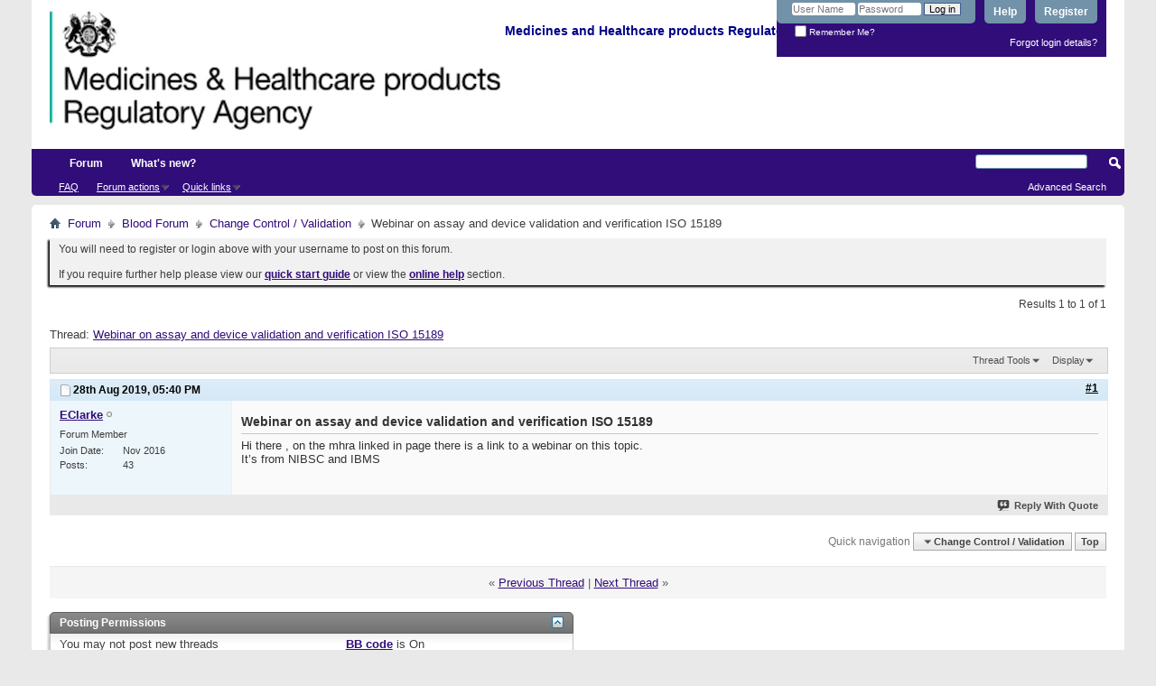

--- FILE ---
content_type: text/html; charset=ISO-8859-1
request_url: https://forums.mhra.gov.uk/showthread.php?4158-Webinar-on-assay-and-device-validation-and-verification-ISO-15189&s=c1f41de2c22ef69c7f6f54c7d881fe86
body_size: 7481
content:
<!DOCTYPE html PUBLIC "-//W3C//DTD XHTML 1.0 Transitional//EN" "http://www.w3.org/TR/xhtml1/DTD/xhtml1-transitional.dtd">
<html xmlns="http://www.w3.org/1999/xhtml" dir="ltr" lang="en" id="vbulletin_html">
<head>
	<meta http-equiv="Content-Type" content="text/html; charset=ISO-8859-1" />
<meta id="e_vb_meta_bburl" name="vb_meta_bburl" content="https://forums.mhra.gov.uk" />
<base href="https://forums.mhra.gov.uk/" /><!--[if IE]></base><![endif]-->
<meta name="generator" content="vBulletin 4.2.5" />

	<link rel="Shortcut Icon" href="favicon.ico" type="image/x-icon" />








	
		<script type="text/javascript" src="https://ajax.googleapis.com/ajax/libs/yui/2.9.0/build/yuiloader-dom-event/yuiloader-dom-event.js"></script>
	

<script type="text/javascript">
<!--
	if (typeof YAHOO === 'undefined') // Load ALL YUI Local
	{
		document.write('<script type="text/javascript" src="clientscript/yui/yuiloader-dom-event/yuiloader-dom-event.js?v=425"><\/script>');
		document.write('<script type="text/javascript" src="clientscript/yui/connection/connection-min.js?v=425"><\/script>');
		var yuipath = 'clientscript/yui';
		var yuicombopath = '';
		var remoteyui = false;
	}
	else	// Load Rest of YUI remotely (where possible)
	{
		var yuipath = 'https://ajax.googleapis.com/ajax/libs/yui/2.9.0/build';
		var yuicombopath = '';
		var remoteyui = true;
		if (!yuicombopath)
		{
			document.write('<script type="text/javascript" src="https://ajax.googleapis.com/ajax/libs/yui/2.9.0/build/connection/connection-min.js?v=425"><\/script>');
		}
	}
	var SESSIONURL = "s=f21814af93d8ec1b2c9ad5dace3661e3&";
	var SECURITYTOKEN = "guest";
	var IMGDIR_MISC = "images/misc";
	var IMGDIR_BUTTON = "images/buttons";
	var vb_disable_ajax = parseInt("0", 10);
	var SIMPLEVERSION = "425";
	var BBURL = "https://forums.mhra.gov.uk";
	var LOGGEDIN = 0 > 0 ? true : false;
	var THIS_SCRIPT = "showthread";
	var RELPATH = "showthread.php?4158-Webinar-on-assay-and-device-validation-and-verification-ISO-15189";
	var PATHS = {
		forum : "",
		cms   : "",
		blog  : ""
	};
	var AJAXBASEURL = "https://forums.mhra.gov.uk/";
// -->
</script>
<script type="text/javascript" src="https://forums.mhra.gov.uk/clientscript/vbulletin-core.js?v=425"></script>





	<link rel="stylesheet" type="text/css" href="css.php?styleid=1&amp;langid=1&amp;d=1732104040&amp;td=ltr&amp;sheet=bbcode.css,editor.css,popupmenu.css,reset-fonts.css,vbulletin.css,vbulletin-chrome.css,vbulletin-formcontrols.css," />

	<!--[if lt IE 8]>
	<link rel="stylesheet" type="text/css" href="css.php?styleid=1&amp;langid=1&amp;d=1732104040&amp;td=ltr&amp;sheet=popupmenu-ie.css,vbulletin-ie.css,vbulletin-chrome-ie.css,vbulletin-formcontrols-ie.css,editor-ie.css" />
	<![endif]-->

<!-- Google tag (gtag.js) --> <script async src="
https://www.googletagmanager.com/gtag/js?id=G-65H5EHB1ZZ"></script>
<script>   window.dataLayer = window.dataLayer || [];   function gtag(){dataLayer.push(arguments);}   gtag('js', new Date());   gtag('config', 'G-65H5EHB1ZZ'); </script>


	<meta name="keywords" content="webinar, topic, nibsc, verification, validation, device, assay, 15189, linked" />
	<meta name="description" content="Hi there , on the mhra linked in page there is a link to a webinar on this topic. 
It’s from NIBSC and IBMS" />

	<title> Webinar on assay and device validation and verification ISO 15189</title>
	<link rel="canonical" href="showthread.php?4158-Webinar-on-assay-and-device-validation-and-verification-ISO-15189&s=f21814af93d8ec1b2c9ad5dace3661e3" />
	
	
	
	
	
	
	
	
	

	
		<link rel="stylesheet" type="text/css" href="css.php?styleid=1&amp;langid=1&amp;d=1732104040&amp;td=ltr&amp;sheet=toolsmenu.css,postlist.css,showthread.css,postbit.css,options.css,attachment.css,poll.css,lightbox.css" />
	
	<!--[if lt IE 8]><link rel="stylesheet" type="text/css" href="css.php?styleid=1&amp;langid=1&amp;d=1732104040&amp;td=ltr&amp;sheet=toolsmenu-ie.css,postlist-ie.css,showthread-ie.css,postbit-ie.css,poll-ie.css" /><![endif]-->
<link rel="stylesheet" type="text/css" href="css.php?styleid=1&amp;langid=1&amp;d=1732104040&amp;td=ltr&amp;sheet=additional.css" />

</head>

<body>

<div class="above_body"> <!-- closing tag is in template navbar -->
<div id="header" class="floatcontainer doc_header">
	<div><a name="top" href="forum.php?s=f21814af93d8ec1b2c9ad5dace3661e3" class="logo-image"><img src="https://info.mhra.gov.uk/images/MHRA_website_logo.jpg" alt="Medicines and Healthcare Products Regulatory Agency" /></a><h2 style="COLOR: #008; FONT-SIZE: 125%; PADDING-TOP: 27px; font-weight:bold;">&nbsp;Medicines and Healthcare products Regulatory Agency
  </h2> </div>


	<div id="toplinks" class="toplinks">

		
			<ul class="nouser">
			
				<li><a href="register.php?s=f21814af93d8ec1b2c9ad5dace3661e3" rel="nofollow">Register</a></li>
			
				<li><a rel="help" href="faq.php?s=f21814af93d8ec1b2c9ad5dace3661e3">Help</a></li>
				<li>
			<script type="text/javascript" src="clientscript/vbulletin_md5.js?v=425"></script>
			<form id="navbar_loginform" action="login.php?s=f21814af93d8ec1b2c9ad5dace3661e3&amp;do=login" method="post" onsubmit="md5hash(vb_login_password, vb_login_md5password, vb_login_md5password_utf, 0)">
				<fieldset id="logindetails" class="logindetails">
					<div>
						<div>
					<input type="text" class="textbox default-value" name="vb_login_username" id="navbar_username" size="10" accesskey="u" tabindex="101" value="User Name" />
					<input type="password" class="textbox" tabindex="102" name="vb_login_password" id="navbar_password" size="10" />
					<input type="text" class="textbox default-value" tabindex="102" name="vb_login_password_hint" id="navbar_password_hint" size="10" value="Password" style="display:none;" />
					<input type="submit" class="loginbutton" tabindex="104" value="Log in" title="Enter your username and password in the boxes provided to login, or click the 'register' button to create a profile for yourself." accesskey="s" />
						</div>
					</div>
				</fieldset>
				<div id="remember" class="remember">
					<label for="cb_cookieuser_navbar"><input type="checkbox" name="cookieuser" value="1" id="cb_cookieuser_navbar" class="cb_cookieuser_navbar" accesskey="c" tabindex="103" /> Remember Me?</label>
				</div>

				<input type="hidden" name="s" value="f21814af93d8ec1b2c9ad5dace3661e3" />
				<input type="hidden" name="securitytoken" value="guest" />
				<input type="hidden" name="do" value="login" />
				<input type="hidden" name="vb_login_md5password" />
				<input type="hidden" name="vb_login_md5password_utf" />
			</form>
			<script type="text/javascript">
			YAHOO.util.Dom.setStyle('navbar_password_hint', "display", "inline");
			YAHOO.util.Dom.setStyle('navbar_password', "display", "none");
			vB_XHTML_Ready.subscribe(function()
			{
			//
				YAHOO.util.Event.on('navbar_username', "focus", navbar_username_focus);
				YAHOO.util.Event.on('navbar_username', "blur", navbar_username_blur);
				YAHOO.util.Event.on('navbar_password_hint', "focus", navbar_password_hint);
				YAHOO.util.Event.on('navbar_password', "blur", navbar_password);
			});
			
			function navbar_username_focus(e)
			{
			//
				var textbox = YAHOO.util.Event.getTarget(e);
				if (textbox.value == 'User Name')
				{
				//
					textbox.value='';
					textbox.style.color='#000000';
				}
			}

			function navbar_username_blur(e)
			{
			//
				var textbox = YAHOO.util.Event.getTarget(e);
				if (textbox.value == '')
				{
				//
					textbox.value='User Name';
					textbox.style.color='#777777';
				}
			}
			
			function navbar_password_hint(e)
			{
			//
				var textbox = YAHOO.util.Event.getTarget(e);
				
				YAHOO.util.Dom.setStyle('navbar_password_hint', "display", "none");
				YAHOO.util.Dom.setStyle('navbar_password', "display", "inline");
				YAHOO.util.Dom.get('navbar_password').focus();
			}

			function navbar_password(e)
			{
			//
				var textbox = YAHOO.util.Event.getTarget(e);
				
				if (textbox.value == '')
				{
					YAHOO.util.Dom.setStyle('navbar_password_hint', "display", "inline");
					YAHOO.util.Dom.setStyle('navbar_password', "display", "none");
				}
			}
			</script>
				</li>
				
			</ul>
		
<li style="padding-bottom:10px; padding-right:10px;"><a href="http://forums.mhra.gov.uk/login.php?do=lostpw">Forgot login details?</a></li>
	</div>
	<div class="ad_global_header">
		 
		 
	</div>
	<hr />
</div>
<div id="navbar" class="navbar">

	<ul id="navtabs" class="navtabs floatcontainer">
		
		
			<li class="selected"><a class="navtab" href="forum.php?s=f21814af93d8ec1b2c9ad5dace3661e3">Forum</a>
				<ul class="floatcontainer">
					
					
					
					
					
					<li><a rel="help" href="faq.php?s=f21814af93d8ec1b2c9ad5dace3661e3" accesskey="5">FAQ</a></li>
					
					

					
					
					<li class="popupmenu">
						<a href="javascript://" class="popupctrl">Forum actions</a>
						<ul class="popupbody popuphover">
							<li>
								<a href="forumdisplay.php?s=f21814af93d8ec1b2c9ad5dace3661e3&amp;do=markread&amp;markreadhash=guest" onclick="return confirm('')">Mark all forums as read</a>
							</li>
                                                        
						</ul>
					</li>
					<li class="popupmenu">
						<a href="javascript://" class="popupctrl" accesskey="3">Quick links</a>
						<ul class="popupbody popuphover">
							
							
							
							
							
							
							
						</ul>
					</li>
					
				</ul>

			</li>
		
		
		
			<li><a class="navtab" href="search.php?s=f21814af93d8ec1b2c9ad5dace3661e3&amp;do=getdaily&amp;contenttype=vBForum_Post" accesskey="2">What's new?</a></li>
		
		
	</ul>

	
	<div id="globalsearch" class="globalsearch">
		<form action="search.php?s=f21814af93d8ec1b2c9ad5dace3661e3&amp;do=process" method="post" id="navbar_search" class="navbar_search">
			
			<input type="hidden" name="securitytoken" value="guest" />
			<input type="hidden" name="do" value="process" />
			<span class="textboxcontainer"><span><input type="text" value="" name="query" class="textbox" tabindex="99"/></span></span>
			<span class="buttoncontainer"><span><input type="image" class="searchbutton" src="images/buttons/search.png" name="submit" onclick="document.getElementById('navbar_search').submit;" tabindex="100"/></span></span>
		</form>
		<ul class="navbar_advanced_search">
			<li><a href="search.php?s=f21814af93d8ec1b2c9ad5dace3661e3" accesskey="4">Advanced Search</a></li>
		</ul>
	</div>
	
</div>
</div><!-- closing div for above_body -->

<div class="body_wrapper">
<div id="breadcrumb" class="breadcrumb">
	<ul class="floatcontainer">
		<li class="navbithome"><a href="index.php?s=f21814af93d8ec1b2c9ad5dace3661e3" accesskey="1"><img src="images/misc/navbit-home.png" alt="Home" /></a></li>

		
	<li class="navbit"><a href="forum.php?s=f21814af93d8ec1b2c9ad5dace3661e3">Forum</a></li>

	<li class="navbit"><a href="forumdisplay.php?60-Blood-Forum&amp;s=f21814af93d8ec1b2c9ad5dace3661e3">Blood Forum</a></li>

	<li class="navbit"><a href="forumdisplay.php?66-Change-Control-Validation&amp;s=f21814af93d8ec1b2c9ad5dace3661e3">Change Control / Validation</a></li>

		
	<li class="navbit lastnavbit"><span> Webinar on assay and device validation and verification ISO 15189</span></li>

	</ul>
	<hr />
</div>

 
<div id="ad_global_below_navbar"></div>


	<form action="profile.php?do=dismissnotice" method="post" id="notices" class="notices">
		<input type="hidden" name="do" value="dismissnotice" />
		<input type="hidden" name="s" value="s=f21814af93d8ec1b2c9ad5dace3661e3&amp;" />
		<input type="hidden" name="securitytoken" value="guest" />
		<input type="hidden" id="dismiss_notice_hidden" name="dismiss_noticeid" value="" />
		<input type="hidden" name="url" value="" />
		<ol>
			<li class="restore" id="navbar_notice_1">
	
	You will need to register or login above with your username to post  on this forum.<br /><br />
If you require further help please view our <a href="http://www.mhra.gov.uk/home/groups/par/documents/websiteresources/con132013.pdf" title="quick start guide" target="_blank"><b>quick start guide</b></a> or view the <a href="faq.php?s=f21814af93d8ec1b2c9ad5dace3661e3" target="_blank"><strong>online help</strong></a> section.


</li>
		</ol>
	</form>
 



	<div id="above_postlist" class="above_postlist">
		
		<div id="pagination_top" class="pagination_top">
		
			<div id="postpagestats_above" class="postpagestats">
				Results 1 to 1 of 1
			</div>
		</div>
	</div>
	<div id="pagetitle" class="pagetitle">
		<h1>
			Thread: <span class="threadtitle"><a href="showthread.php?4158-Webinar-on-assay-and-device-validation-and-verification-ISO-15189&s=f21814af93d8ec1b2c9ad5dace3661e3" title="Reload this Page">Webinar on assay and device validation and verification ISO 15189</a></span>
		</h1>
		
	</div>
	<div id="thread_controls" class="thread_controls toolsmenu">
		<div>
		<ul id="postlist_popups" class="postlist_popups popupgroup">
			
			
			<li class="popupmenu" id="threadtools">
				<h6><a class="popupctrl" href="javascript://">Thread Tools</a></h6>
				<ul class="popupbody popuphover">
					<li><a href="printthread.php?s=f21814af93d8ec1b2c9ad5dace3661e3&amp;t=4158&amp;pp=10&amp;page=1" accesskey="3" rel="nofollow">Show Printable Version</a></li>
					
					<li>
						
					</li>
					
				</ul>
			</li>

			

			

			

			
				<li class="popupmenu" id="displaymodes">
					<h6><a class="popupctrl" href="javascript://">Display</a></h6>
					<ul class="popupbody popuphover">
						<li><label>Linear Mode</label></li>
						<li><a href="showthread.php?4158-Webinar-on-assay-and-device-validation-and-verification-ISO-15189&amp;s=f21814af93d8ec1b2c9ad5dace3661e3&amp;mode=hybrid"> Switch to Hybrid Mode</a></li>
						<li><a href="showthread.php?4158-Webinar-on-assay-and-device-validation-and-verification-ISO-15189&amp;s=f21814af93d8ec1b2c9ad5dace3661e3&amp;p=5865&amp;mode=threaded#post5865"> Switch to Threaded Mode</a></li>
					</ul>
				</li>
			

			
			</ul>
		</div>
	</div>

<div id="postlist" class="postlist restrain">
	

	
		<ol id="posts" class="posts" start="1">
			
<li class="postbitlegacy postbitim postcontainer old" id="post_5865">
<!-- see bottom of postbit.css for .userinfo .popupmenu styles -->

	<div class="posthead">
			<span class="postdate old">
				
					<span class="date">28th Aug 2019,&nbsp;<span class="time">05:40 PM</span></span>
				
			</span>
			<span class="nodecontrols">
				
					<a name="post5865" href="showthread.php?4158-Webinar-on-assay-and-device-validation-and-verification-ISO-15189&amp;s=f21814af93d8ec1b2c9ad5dace3661e3&amp;p=5865&amp;viewfull=1#post5865" class="postcounter">#1</a><a id="postcount5865" name="1"></a>
				
				
				
			</span>
	</div>
	<div class="postdetails">
		<div class="userinfo">
			<div class="username_container">
			
				<div class="popupmenu memberaction">
	<a class="username offline popupctrl" href="member.php?5157-EClarke&amp;s=f21814af93d8ec1b2c9ad5dace3661e3" title="EClarke is offline"><strong>EClarke</strong></a>
	<ul class="popupbody popuphover memberaction_body">
		<li class="left">
			<a href="member.php?5157-EClarke&amp;s=f21814af93d8ec1b2c9ad5dace3661e3" class="siteicon_profile">
				View Profile
			</a>
		</li>
		
		<li class="right">
			<a href="search.php?s=f21814af93d8ec1b2c9ad5dace3661e3&amp;do=finduser&amp;userid=5157&amp;contenttype=vBForum_Post&amp;showposts=1" class="siteicon_forum" rel="nofollow">
				View Forum Posts
			</a>
		</li>
		
		
		<li class="left">
			<a href="private.php?s=f21814af93d8ec1b2c9ad5dace3661e3&amp;do=newpm&amp;u=5157" class="siteicon_message" rel="nofollow">
				Private Message
			</a>
		</li>
		
		
		
		
		
		
		

		

		
		
	</ul>
</div>
				<img class="inlineimg onlinestatus" src="images/statusicon/user-offline.png" alt="EClarke is offline" border="0" />

			
			</div>
			<span class="usertitle">
				Forum Member
			</span>
			
			
			
			 
			
				<hr />
				<dl class="userinfo_extra">
					<dt>Join Date</dt> <dd>Nov 2016</dd>
					
					
					<dt>Posts</dt> <dd>43</dd>	
					
				</dl>
				
				
				<div class="imlinks">
					    
				</div>
			
		</div>
		<div class="postbody">
			<div class="postrow">
				
				
				<h2 class="title icon">
					Webinar on assay and device validation and verification ISO 15189
				</h2>
				


						
							
							
						
						
							
						
				<div class="content">
					<div id="post_message_5865">
						<blockquote class="postcontent restore ">
							Hi there , on the mhra linked in page there is a link to a webinar on this topic.<br />
It’s from NIBSC and IBMS
						</blockquote>
					</div>

					
				</div>
			</div>
			
			<div class="cleardiv"></div>
		</div>
	</div>
		<div class="postfoot">
			<!-- <div class="postfoot_container"> -->
			<div class="textcontrols floatcontainer">
				<span class="postcontrols">
					<img style="display:none" id="progress_5865" src="images/misc/progress.gif" alt="" />
					
					
					
						<a id="qrwq_5865" class="newreply" href="newreply.php?s=f21814af93d8ec1b2c9ad5dace3661e3&amp;do=newreply&amp;p=5865" rel="nofollow" title="Reply With Quote"><img id="quoteimg_5865" src="clear.gif" alt="Reply With Quote" />  Reply With Quote</a> 
					
					
					
				</span>
				<span class="postlinking">
					
						
					

					
					
					
					

					
					

					
					
					
					
					
				</span>
			<!-- </div> -->
			</div>
		</div>
	<hr />
</li>

		</ol>
		<div class="separator"></div>
		<div class="postlistfoot">
			
		</div>

	

</div>

<div id="below_postlist" class="noinlinemod below_postlist">
	
	<div id="pagination_bottom" class="pagination_bottom">
	
		<div class="clear"></div>
<div class="navpopupmenu popupmenu nohovermenu" id="showthread_navpopup">
	
		<span class="shade">Quick navigation</span>
		<a href="showthread.php?4158-Webinar-on-assay-and-device-validation-and-verification-ISO-15189&amp;s=f21814af93d8ec1b2c9ad5dace3661e3" class="popupctrl"><span class="ctrlcontainer">Change Control / Validation</span></a>
		<a href="showthread.php?4158-Webinar-on-assay-and-device-validation-and-verification-ISO-15189#top" class="textcontrol" onclick="document.location.hash='top';return false;">Top</a>
	
	<ul class="navpopupbody popupbody popuphover">
		
		<li class="optionlabel">Site Areas</li>
		<li><a href="usercp.php?s=f21814af93d8ec1b2c9ad5dace3661e3">Settings</a></li>
		<li><a href="private.php?s=f21814af93d8ec1b2c9ad5dace3661e3">Private messages</a></li>
		<li><a href="subscription.php?s=f21814af93d8ec1b2c9ad5dace3661e3">Subscriptions</a></li>
		<li><a href="online.php?s=f21814af93d8ec1b2c9ad5dace3661e3">Who's online</a></li>
		<li><a href="search.php?s=f21814af93d8ec1b2c9ad5dace3661e3">Search Forums</a></li>
		<li><a href="forum.php?s=f21814af93d8ec1b2c9ad5dace3661e3">Forums Home</a></li>
		
			<li class="optionlabel">Forums</li>
			
		
			
				<li><a href="forumdisplay.php?1-Good-Clinical-Practice-(GCP)&amp;s=f21814af93d8ec1b2c9ad5dace3661e3">Good Clinical Practice (GCP)</a>
					<ol class="d1">
						
		
			
				<li><a href="forumdisplay.php?28-GCP-Forum-introduction-and-rules-PLEASE-READ-BEFORE-POSTING-ON-THIS-FORUM&amp;s=f21814af93d8ec1b2c9ad5dace3661e3">GCP Forum introduction and rules - PLEASE READ BEFORE POSTING ON THIS FORUM</a></li>
			
		
			
				<li><a href="forumdisplay.php?4-Clinical-laboratories&amp;s=f21814af93d8ec1b2c9ad5dace3661e3">Clinical laboratories</a></li>
			
		
			
				<li><a href="forumdisplay.php?7-Computer-system-validation-(CSV)-and-IT-systems&amp;s=f21814af93d8ec1b2c9ad5dace3661e3">Computer system validation (CSV) and IT systems</a></li>
			
		
			
				<li><a href="forumdisplay.php?8-Contracts-and-agreements-(including-insurance)&amp;s=f21814af93d8ec1b2c9ad5dace3661e3">Contracts and agreements (including insurance)</a></li>
			
		
			
				<li><a href="forumdisplay.php?11-Data-management&amp;s=f21814af93d8ec1b2c9ad5dace3661e3">Data management</a></li>
			
		
			
				<li><a href="forumdisplay.php?40-Electronic-Systems-(inc-e-CRF-e-source-ePRo-and-ehealth-records-EHR)&amp;s=f21814af93d8ec1b2c9ad5dace3661e3">Electronic Systems (inc. e-CRF, e-source, ePRo and ehealth records/EHR)</a></li>
			
		
			
				<li><a href="forumdisplay.php?12-Equipment-maintenance&amp;s=f21814af93d8ec1b2c9ad5dace3661e3">Equipment maintenance</a></li>
			
		
			
				<li><a href="forumdisplay.php?13-Ethics-approval&amp;s=f21814af93d8ec1b2c9ad5dace3661e3">Ethics approval</a></li>
			
		
			
				<li><a href="forumdisplay.php?14-Inspection-process&amp;s=f21814af93d8ec1b2c9ad5dace3661e3">Inspection process</a></li>
			
		
			
				<li><a href="forumdisplay.php?15-Investigational-Medicinal-Products-(IMP)&amp;s=f21814af93d8ec1b2c9ad5dace3661e3">Investigational Medicinal Products (IMP)</a></li>
			
		
			
				<li><a href="forumdisplay.php?16-Investigator-Sites-(inc-Principal-Investigator-responsibilities-consent-source-data-and-CRFs)&amp;s=f21814af93d8ec1b2c9ad5dace3661e3">Investigator Sites (inc Principal Investigator responsibilities, consent, source data and CRFs)</a></li>
			
		
			
				<li><a href="forumdisplay.php?17-Legislation&amp;s=f21814af93d8ec1b2c9ad5dace3661e3">Legislation</a></li>
			
		
			
				<li><a href="forumdisplay.php?18-Monitoring&amp;s=f21814af93d8ec1b2c9ad5dace3661e3">Monitoring</a></li>
			
		
			
				<li><a href="forumdisplay.php?19-Pharmacovigilance&amp;s=f21814af93d8ec1b2c9ad5dace3661e3">Pharmacovigilance</a></li>
			
		
			
				<li><a href="forumdisplay.php?20-Programme-management&amp;s=f21814af93d8ec1b2c9ad5dace3661e3">Programme management</a></li>
			
		
			
				<li><a href="forumdisplay.php?21-Quality-Systems-(including-QA-SOP-and-Training)&amp;s=f21814af93d8ec1b2c9ad5dace3661e3">Quality Systems (including QA, SOP and Training)</a></li>
			
		
			
				<li><a href="forumdisplay.php?22-Risk-adaptive-approach&amp;s=f21814af93d8ec1b2c9ad5dace3661e3">Risk adaptive approach</a></li>
			
		
			
				<li><a href="forumdisplay.php?23-Risk-based-inspections&amp;s=f21814af93d8ec1b2c9ad5dace3661e3">Risk-based inspections</a></li>
			
		
			
				<li><a href="forumdisplay.php?24-Regulatory-documents-(including-protocol-clinical-study-reports-and-publications)&amp;s=f21814af93d8ec1b2c9ad5dace3661e3">Regulatory documents (including protocol, clinical study reports and publications)</a></li>
			
		
			
				<li><a href="forumdisplay.php?25-Sponsor-oversight&amp;s=f21814af93d8ec1b2c9ad5dace3661e3">Sponsor oversight</a></li>
			
		
			
				<li><a href="forumdisplay.php?26-Statistics&amp;s=f21814af93d8ec1b2c9ad5dace3661e3">Statistics</a></li>
			
		
			
				<li><a href="forumdisplay.php?27-Trial-Master-File-(TMF)-and-archiving&amp;s=f21814af93d8ec1b2c9ad5dace3661e3">Trial Master File (TMF) and archiving</a></li>
			
		
			
					</ol>
				</li>
			
		
			
				<li><a href="forumdisplay.php?60-Blood-Forum&amp;s=f21814af93d8ec1b2c9ad5dace3661e3">Blood Forum</a>
					<ol class="d1">
						
		
			
				<li><a href="forumdisplay.php?61-Blood-Forum-introduction-and-rules-PLEASE-READ-BEFORE-POSTING-ON-THIS-FORUM&amp;s=f21814af93d8ec1b2c9ad5dace3661e3">Blood Forum introduction and rules - PLEASE READ BEFORE POSTING ON THIS FORUM</a></li>
			
		
			
				<li><a href="forumdisplay.php?62-Quality-Management&amp;s=f21814af93d8ec1b2c9ad5dace3661e3">Quality Management</a></li>
			
		
			
				<li><a href="forumdisplay.php?63-Personnel-amp-Organisation&amp;s=f21814af93d8ec1b2c9ad5dace3661e3">Personnel &amp; Organisation</a></li>
			
		
			
				<li><a href="forumdisplay.php?64-Premises&amp;s=f21814af93d8ec1b2c9ad5dace3661e3">Premises</a></li>
			
		
			
				<li><a href="forumdisplay.php?66-Change-Control-Validation&amp;s=f21814af93d8ec1b2c9ad5dace3661e3">Change Control / Validation</a></li>
			
		
			
				<li><a href="forumdisplay.php?67-Documentation&amp;s=f21814af93d8ec1b2c9ad5dace3661e3">Documentation</a></li>
			
		
			
				<li><a href="forumdisplay.php?68-Computerised-Systems&amp;s=f21814af93d8ec1b2c9ad5dace3661e3">Computerised Systems</a></li>
			
		
			
				<li><a href="forumdisplay.php?69-Blood-Collection-Testing-amp-Processing&amp;s=f21814af93d8ec1b2c9ad5dace3661e3">Blood Collection, Testing &amp; Processing</a></li>
			
		
			
				<li><a href="forumdisplay.php?70-Storage-amp-Distribution&amp;s=f21814af93d8ec1b2c9ad5dace3661e3">Storage &amp; Distribution</a></li>
			
		
			
				<li><a href="forumdisplay.php?71-Contract-Management&amp;s=f21814af93d8ec1b2c9ad5dace3661e3">Contract Management</a></li>
			
		
			
				<li><a href="forumdisplay.php?72-Non-Conformance-(Deviations-Investigation-CAPA-Root-Cause-Analysis-Complaints-Recall)&amp;s=f21814af93d8ec1b2c9ad5dace3661e3">Non-Conformance (Deviations / Investigation / CAPA / Root Cause Analysis / Complaints / Recall)</a></li>
			
		
			
				<li><a href="forumdisplay.php?75-Self-Inspection&amp;s=f21814af93d8ec1b2c9ad5dace3661e3">Self-Inspection</a></li>
			
		
			
				<li><a href="forumdisplay.php?76-Regulatory-Inspections&amp;s=f21814af93d8ec1b2c9ad5dace3661e3">Regulatory Inspections</a></li>
			
		
			
				<li><a href="forumdisplay.php?77-Quality-Monitoring-amp-Control&amp;s=f21814af93d8ec1b2c9ad5dace3661e3">Quality Monitoring &amp; Control</a></li>
			
		
			
				<li><a href="forumdisplay.php?78-Haemovigilance-amp-SABRE&amp;s=f21814af93d8ec1b2c9ad5dace3661e3">Haemovigilance &amp; SABRE</a></li>
			
		
			
				<li><a href="forumdisplay.php?79-Legislation-Guidelines&amp;s=f21814af93d8ec1b2c9ad5dace3661e3">Legislation / Guidelines</a></li>
			
		
			
				<li><a href="forumdisplay.php?85-Blood-Consultative-Committee&amp;s=f21814af93d8ec1b2c9ad5dace3661e3">Blood Consultative Committee</a></li>
			
		
			
				<li><a href="forumdisplay.php?86-Links&amp;s=f21814af93d8ec1b2c9ad5dace3661e3">Links</a></li>
			
		
			
					</ol>
				</li>
			
		
		
	</ul>
</div>
<div class="clear"></div>
	</div>
</div>








	<!-- next / previous links -->
	<div class="navlinks">
		
			<strong>&laquo;</strong>
			<a href="showthread.php?4158-Webinar-on-assay-and-device-validation-and-verification-ISO-15189&amp;s=f21814af93d8ec1b2c9ad5dace3661e3&amp;goto=nextoldest" rel="nofollow">Previous Thread</a>
			|
			<a href="showthread.php?4158-Webinar-on-assay-and-device-validation-and-verification-ISO-15189&amp;s=f21814af93d8ec1b2c9ad5dace3661e3&amp;goto=nextnewest" rel="nofollow">Next Thread</a>
			<strong>&raquo;</strong>
		
	</div>
	<!-- / next / previous links -->

<div id="thread_info" class="thread_info block">
	
	
	
	
	
	
	<div class="options_block_container">
		
		<div class="options_block">
			<h4 class="collapse blockhead options_correct">
				<a class="collapse" id="collapse_posting_rules" href="showthread.php?4158-Webinar-on-assay-and-device-validation-and-verification-ISO-15189#top"><img src="images/buttons/collapse_40b.png" alt="" /></a>
				Posting Permissions
			</h4>
			<div id="posting_rules" class="thread_info_block blockbody formcontrols floatcontainer options_correct">
				
<div id="forumrules" class="info_subblock">

	<ul class="youcandoblock">
		<li>You <strong>may not</strong> post new threads</li>
		<li>You <strong>may not</strong> post replies</li>
		<li>You <strong>may not</strong> post attachments</li>
		<li>You <strong>may not</strong> edit your posts</li>
		<li>&nbsp;</li>
	</ul>
	<div class="bbcodeblock">
		<ul>
			<li><a href="misc.php?s=f21814af93d8ec1b2c9ad5dace3661e3&amp;do=bbcode" target="_blank">BB code</a> is <strong>On</strong></li>
			<li><a href="misc.php?s=f21814af93d8ec1b2c9ad5dace3661e3&amp;do=showsmilies" target="_blank">Smilies</a> are <strong>On</strong></li>
			<li><a href="misc.php?s=f21814af93d8ec1b2c9ad5dace3661e3&amp;do=bbcode#imgcode" target="_blank">[IMG]</a> code is <strong>On</strong></li>
			<li><a href="misc.php?s=f21814af93d8ec1b2c9ad5dace3661e3&amp;do=bbcode#videocode" target="_blank">[VIDEO]</a> code is <strong>On</strong></li>
			<li>HTML code is <strong>Off</strong></li>
		</ul>
	</div>
	<p class="rules_link"><a href="misc.php?s=f21814af93d8ec1b2c9ad5dace3661e3&amp;do=showrules" target="_blank">Forum Rules</a></p>

</div>

			</div>
		</div>
	</div>
</div>








<div style="clear: left">
   
   
</div>

<div id="footer" class="floatcontainer footer">

	<form action="forum.php" method="get" id="footer_select" class="footer_select">

		
			<select name="styleid" onchange="switch_id(this, 'style')">
				<optgroup label="Quick Style Chooser"><option class="hidden"></option></optgroup>
				
					
					<optgroup label="&nbsp;Standard Styles">
									
					
	<option value="1" class="" selected="selected">-- Default Style</option>

					
					</optgroup>
										
				
				
					
					<optgroup label="&nbsp;Mobile Styles">
					
					
	<option value="3" class="" >-- Default Mobile Style</option>

					
					</optgroup>
										
				
			</select>	
		
		
		
	</form>

	<ul id="footer_links" class="footer_links">

<li><a href="https://gov.uk/mhra" title="Medicines and Healthcare products Regulatory Agency">MHRA website</a></li>
		
		
		
		
		<!--<li><a href="archive/index.php?s=f21814af93d8ec1b2c9ad5dace3661e3">Archive</a></li>-->
		
		<li><a href="https://www.gov.uk/help/privacy-policy">Privacy statement</a></li>
		
		<li><a href="showthread.php?4158-Webinar-on-assay-and-device-validation-and-verification-ISO-15189#top" onclick="document.location.hash='top'; return false;">Top</a></li>
	</ul>
	
	
	
	
	<script type="text/javascript">
	<!--
		// Main vBulletin Javascript Initialization
		vBulletin_init();
	//-->
	</script>
        
</div>
</div> <!-- closing div for body_wrapper -->

<div class="below_body">
<!--<div id="footer_time" class="shade footer_time">All times are GMT +1. The time now is <span class="time">11:58 AM</span>.</div>-->

<div id="footer_copyright" class="shade footer_copyright">
	<!-- Do not remove this copyright notice -->
	Powered by <a href="https://www.vbulletin.com" id="vbulletinlink">vBulletin&reg;</a> Version 4.2.5 <br />Copyright &copy; 2026 vBulletin Solutions Inc. All rights reserved. 
	<!-- Do not remove this copyright notice -->	
</div>
<div id="footer_morecopyright" class="shade footer_morecopyright">
	<!-- Do not remove cronimage or your scheduled tasks will cease to function -->
	
	<!-- Do not remove cronimage or your scheduled tasks will cease to function -->
	
	
</div>
 

</div>
</body>
</html>